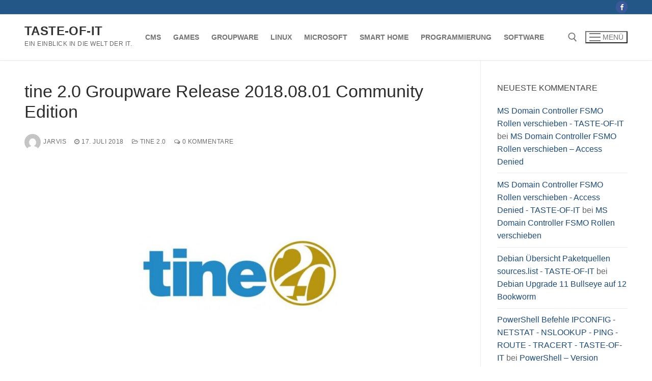

--- FILE ---
content_type: text/html; charset=UTF-8
request_url: https://www.taste-of-it.de/tine-2-0-groupware-release-2018-08-01-community-edition/
body_size: 14225
content:
<!doctype html>
<html lang="de" prefix="og: https://ogp.me/ns#">
<head>
	<meta charset="UTF-8">
	<meta name="viewport" content="width=device-width, initial-scale=1, maximum-scale=10.0, user-scalable=yes">
	<link rel="profile" href="http://gmpg.org/xfn/11">
		<style>img:is([sizes="auto" i], [sizes^="auto," i]) { contain-intrinsic-size: 3000px 1500px }</style>
	
<!-- Suchmaschinen-Optimierung durch Rank Math PRO - https://rankmath.com/ -->
<title>tine 2.0 Groupware Release 2018.08.01 Community Edition - TASTE-OF-IT</title>
<meta name="description" content="Die Entwickler der Open-Source Groupware, Tine 2.0, haben vor ein paar Wochen das Release 2018.08.1 in der Community Edition veröffentlicht. Nachdem das"/>
<meta name="robots" content="follow, index, max-snippet:-1, max-video-preview:-1, max-image-preview:large"/>
<link rel="canonical" href="https://www.taste-of-it.de/tine-2-0-groupware-release-2018-08-01-community-edition/" />
<meta property="og:locale" content="de_DE" />
<meta property="og:type" content="article" />
<meta property="og:title" content="tine 2.0 Groupware Release 2018.08.01 Community Edition - TASTE-OF-IT" />
<meta property="og:description" content="Die Entwickler der Open-Source Groupware, Tine 2.0, haben vor ein paar Wochen das Release 2018.08.1 in der Community Edition veröffentlicht. Nachdem das" />
<meta property="og:url" content="https://www.taste-of-it.de/tine-2-0-groupware-release-2018-08-01-community-edition/" />
<meta property="og:site_name" content="TASTE-OF-IT" />
<meta property="article:author" content="https://www.facebook.com/people/Taste-of-IT/100089378624877/" />
<meta property="article:tag" content="Bugfix" />
<meta property="article:tag" content="Evolution" />
<meta property="article:tag" content="Groupware" />
<meta property="article:tag" content="Kalender" />
<meta property="article:tag" content="Mail" />
<meta property="article:tag" content="Open Source" />
<meta property="article:tag" content="Release" />
<meta property="article:tag" content="Update" />
<meta property="article:section" content="tine 2.0" />
<meta property="og:image" content="https://www.taste-of-it.de/wp-content/uploads/2017/02/tine-20-logo.jpg" />
<meta property="og:image:secure_url" content="https://www.taste-of-it.de/wp-content/uploads/2017/02/tine-20-logo.jpg" />
<meta property="og:image:width" content="1200" />
<meta property="og:image:height" content="630" />
<meta property="og:image:alt" content="tine 2.0 Logo" />
<meta property="og:image:type" content="image/webp" />
<meta property="article:published_time" content="2018-07-17T18:00:36+02:00" />
<meta name="twitter:card" content="summary_large_image" />
<meta name="twitter:title" content="tine 2.0 Groupware Release 2018.08.01 Community Edition - TASTE-OF-IT" />
<meta name="twitter:description" content="Die Entwickler der Open-Source Groupware, Tine 2.0, haben vor ein paar Wochen das Release 2018.08.1 in der Community Edition veröffentlicht. Nachdem das" />
<meta name="twitter:image" content="https://www.taste-of-it.de/wp-content/uploads/2017/02/tine-20-logo.jpg" />
<meta name="twitter:label1" content="Verfasst von" />
<meta name="twitter:data1" content="JARVIS" />
<meta name="twitter:label2" content="Lesedauer" />
<meta name="twitter:data2" content="Weniger als eine Minute" />
<script type="application/ld+json" class="rank-math-schema">{"@context":"https://schema.org","@graph":[{"@type":["Organization","Person"],"@id":"https://www.taste-of-it.de/#person","name":"JARVIS","url":"https://www.taste-of-it.de"},{"@type":"WebSite","@id":"https://www.taste-of-it.de/#website","url":"https://www.taste-of-it.de","name":"TASTE-OF-IT","publisher":{"@id":"https://www.taste-of-it.de/#person"},"inLanguage":"de"},{"@type":"ImageObject","@id":"https://www.taste-of-it.de/wp-content/uploads/2017/02/tine-20-logo.jpg","url":"https://www.taste-of-it.de/wp-content/uploads/2017/02/tine-20-logo.jpg","width":"1200","height":"630","caption":"tine 2.0 Logo","inLanguage":"de"},{"@type":"WebPage","@id":"https://www.taste-of-it.de/tine-2-0-groupware-release-2018-08-01-community-edition/#webpage","url":"https://www.taste-of-it.de/tine-2-0-groupware-release-2018-08-01-community-edition/","name":"tine 2.0 Groupware Release 2018.08.01 Community Edition - TASTE-OF-IT","datePublished":"2018-07-17T18:00:36+02:00","dateModified":"2018-07-17T18:00:36+02:00","isPartOf":{"@id":"https://www.taste-of-it.de/#website"},"primaryImageOfPage":{"@id":"https://www.taste-of-it.de/wp-content/uploads/2017/02/tine-20-logo.jpg"},"inLanguage":"de"},{"@type":"Person","@id":"https://www.taste-of-it.de/author/maik/","name":"JARVIS","url":"https://www.taste-of-it.de/author/maik/","image":{"@type":"ImageObject","@id":"https://secure.gravatar.com/avatar/310bf9d31cfd31fcb2ca09ebe51ebb1dbbadd5d9a57fc35b71b47082d08448ba?s=96&amp;d=mm&amp;r=pg","url":"https://secure.gravatar.com/avatar/310bf9d31cfd31fcb2ca09ebe51ebb1dbbadd5d9a57fc35b71b47082d08448ba?s=96&amp;d=mm&amp;r=pg","caption":"JARVIS","inLanguage":"de"},"sameAs":["http://taste-of-it.de","https://www.facebook.com/people/Taste-of-IT/100089378624877/"]},{"@type":"BlogPosting","headline":"tine 2.0 Groupware Release 2018.08.01 Community Edition - TASTE-OF-IT","datePublished":"2018-07-17T18:00:36+02:00","dateModified":"2018-07-17T18:00:36+02:00","articleSection":"tine 2.0","author":{"@id":"https://www.taste-of-it.de/author/maik/","name":"JARVIS"},"publisher":{"@id":"https://www.taste-of-it.de/#person"},"description":"Die Entwickler der Open-Source Groupware, Tine 2.0, haben vor ein paar Wochen das Release 2018.08.1 in der Community Edition ver\u00f6ffentlicht. Nachdem das","name":"tine 2.0 Groupware Release 2018.08.01 Community Edition - TASTE-OF-IT","@id":"https://www.taste-of-it.de/tine-2-0-groupware-release-2018-08-01-community-edition/#richSnippet","isPartOf":{"@id":"https://www.taste-of-it.de/tine-2-0-groupware-release-2018-08-01-community-edition/#webpage"},"image":{"@id":"https://www.taste-of-it.de/wp-content/uploads/2017/02/tine-20-logo.jpg"},"inLanguage":"de","mainEntityOfPage":{"@id":"https://www.taste-of-it.de/tine-2-0-groupware-release-2018-08-01-community-edition/#webpage"}}]}</script>
<!-- /Rank Math WordPress SEO Plugin -->

<link rel="alternate" type="application/rss+xml" title="TASTE-OF-IT &raquo; Feed" href="https://www.taste-of-it.de/feed/" />
<link rel="alternate" type="application/rss+xml" title="TASTE-OF-IT &raquo; Kommentar-Feed" href="https://www.taste-of-it.de/comments/feed/" />
<link rel="alternate" type="application/rss+xml" title="TASTE-OF-IT &raquo; tine 2.0 Groupware Release 2018.08.01 Community Edition-Kommentar-Feed" href="https://www.taste-of-it.de/tine-2-0-groupware-release-2018-08-01-community-edition/feed/" />
<!-- www.taste-of-it.de is managing ads with Advanced Ads 2.0.13 – https://wpadvancedads.com/ --><script id="taste-ready">
			window.advanced_ads_ready=function(e,a){a=a||"complete";var d=function(e){return"interactive"===a?"loading"!==e:"complete"===e};d(document.readyState)?e():document.addEventListener("readystatechange",(function(a){d(a.target.readyState)&&e()}),{once:"interactive"===a})},window.advanced_ads_ready_queue=window.advanced_ads_ready_queue||[];		</script>
		<style id='classic-theme-styles-inline-css' type='text/css'>
/*! This file is auto-generated */
.wp-block-button__link{color:#fff;background-color:#32373c;border-radius:9999px;box-shadow:none;text-decoration:none;padding:calc(.667em + 2px) calc(1.333em + 2px);font-size:1.125em}.wp-block-file__button{background:#32373c;color:#fff;text-decoration:none}
</style>
<style id='global-styles-inline-css' type='text/css'>
:root{--wp--preset--aspect-ratio--square: 1;--wp--preset--aspect-ratio--4-3: 4/3;--wp--preset--aspect-ratio--3-4: 3/4;--wp--preset--aspect-ratio--3-2: 3/2;--wp--preset--aspect-ratio--2-3: 2/3;--wp--preset--aspect-ratio--16-9: 16/9;--wp--preset--aspect-ratio--9-16: 9/16;--wp--preset--color--black: #000000;--wp--preset--color--cyan-bluish-gray: #abb8c3;--wp--preset--color--white: #ffffff;--wp--preset--color--pale-pink: #f78da7;--wp--preset--color--vivid-red: #cf2e2e;--wp--preset--color--luminous-vivid-orange: #ff6900;--wp--preset--color--luminous-vivid-amber: #fcb900;--wp--preset--color--light-green-cyan: #7bdcb5;--wp--preset--color--vivid-green-cyan: #00d084;--wp--preset--color--pale-cyan-blue: #8ed1fc;--wp--preset--color--vivid-cyan-blue: #0693e3;--wp--preset--color--vivid-purple: #9b51e0;--wp--preset--gradient--vivid-cyan-blue-to-vivid-purple: linear-gradient(135deg,rgba(6,147,227,1) 0%,rgb(155,81,224) 100%);--wp--preset--gradient--light-green-cyan-to-vivid-green-cyan: linear-gradient(135deg,rgb(122,220,180) 0%,rgb(0,208,130) 100%);--wp--preset--gradient--luminous-vivid-amber-to-luminous-vivid-orange: linear-gradient(135deg,rgba(252,185,0,1) 0%,rgba(255,105,0,1) 100%);--wp--preset--gradient--luminous-vivid-orange-to-vivid-red: linear-gradient(135deg,rgba(255,105,0,1) 0%,rgb(207,46,46) 100%);--wp--preset--gradient--very-light-gray-to-cyan-bluish-gray: linear-gradient(135deg,rgb(238,238,238) 0%,rgb(169,184,195) 100%);--wp--preset--gradient--cool-to-warm-spectrum: linear-gradient(135deg,rgb(74,234,220) 0%,rgb(151,120,209) 20%,rgb(207,42,186) 40%,rgb(238,44,130) 60%,rgb(251,105,98) 80%,rgb(254,248,76) 100%);--wp--preset--gradient--blush-light-purple: linear-gradient(135deg,rgb(255,206,236) 0%,rgb(152,150,240) 100%);--wp--preset--gradient--blush-bordeaux: linear-gradient(135deg,rgb(254,205,165) 0%,rgb(254,45,45) 50%,rgb(107,0,62) 100%);--wp--preset--gradient--luminous-dusk: linear-gradient(135deg,rgb(255,203,112) 0%,rgb(199,81,192) 50%,rgb(65,88,208) 100%);--wp--preset--gradient--pale-ocean: linear-gradient(135deg,rgb(255,245,203) 0%,rgb(182,227,212) 50%,rgb(51,167,181) 100%);--wp--preset--gradient--electric-grass: linear-gradient(135deg,rgb(202,248,128) 0%,rgb(113,206,126) 100%);--wp--preset--gradient--midnight: linear-gradient(135deg,rgb(2,3,129) 0%,rgb(40,116,252) 100%);--wp--preset--font-size--small: 13px;--wp--preset--font-size--medium: 20px;--wp--preset--font-size--large: 36px;--wp--preset--font-size--x-large: 42px;--wp--preset--spacing--20: 0.44rem;--wp--preset--spacing--30: 0.67rem;--wp--preset--spacing--40: 1rem;--wp--preset--spacing--50: 1.5rem;--wp--preset--spacing--60: 2.25rem;--wp--preset--spacing--70: 3.38rem;--wp--preset--spacing--80: 5.06rem;--wp--preset--shadow--natural: 6px 6px 9px rgba(0, 0, 0, 0.2);--wp--preset--shadow--deep: 12px 12px 50px rgba(0, 0, 0, 0.4);--wp--preset--shadow--sharp: 6px 6px 0px rgba(0, 0, 0, 0.2);--wp--preset--shadow--outlined: 6px 6px 0px -3px rgba(255, 255, 255, 1), 6px 6px rgba(0, 0, 0, 1);--wp--preset--shadow--crisp: 6px 6px 0px rgba(0, 0, 0, 1);}:where(.is-layout-flex){gap: 0.5em;}:where(.is-layout-grid){gap: 0.5em;}body .is-layout-flex{display: flex;}.is-layout-flex{flex-wrap: wrap;align-items: center;}.is-layout-flex > :is(*, div){margin: 0;}body .is-layout-grid{display: grid;}.is-layout-grid > :is(*, div){margin: 0;}:where(.wp-block-columns.is-layout-flex){gap: 2em;}:where(.wp-block-columns.is-layout-grid){gap: 2em;}:where(.wp-block-post-template.is-layout-flex){gap: 1.25em;}:where(.wp-block-post-template.is-layout-grid){gap: 1.25em;}.has-black-color{color: var(--wp--preset--color--black) !important;}.has-cyan-bluish-gray-color{color: var(--wp--preset--color--cyan-bluish-gray) !important;}.has-white-color{color: var(--wp--preset--color--white) !important;}.has-pale-pink-color{color: var(--wp--preset--color--pale-pink) !important;}.has-vivid-red-color{color: var(--wp--preset--color--vivid-red) !important;}.has-luminous-vivid-orange-color{color: var(--wp--preset--color--luminous-vivid-orange) !important;}.has-luminous-vivid-amber-color{color: var(--wp--preset--color--luminous-vivid-amber) !important;}.has-light-green-cyan-color{color: var(--wp--preset--color--light-green-cyan) !important;}.has-vivid-green-cyan-color{color: var(--wp--preset--color--vivid-green-cyan) !important;}.has-pale-cyan-blue-color{color: var(--wp--preset--color--pale-cyan-blue) !important;}.has-vivid-cyan-blue-color{color: var(--wp--preset--color--vivid-cyan-blue) !important;}.has-vivid-purple-color{color: var(--wp--preset--color--vivid-purple) !important;}.has-black-background-color{background-color: var(--wp--preset--color--black) !important;}.has-cyan-bluish-gray-background-color{background-color: var(--wp--preset--color--cyan-bluish-gray) !important;}.has-white-background-color{background-color: var(--wp--preset--color--white) !important;}.has-pale-pink-background-color{background-color: var(--wp--preset--color--pale-pink) !important;}.has-vivid-red-background-color{background-color: var(--wp--preset--color--vivid-red) !important;}.has-luminous-vivid-orange-background-color{background-color: var(--wp--preset--color--luminous-vivid-orange) !important;}.has-luminous-vivid-amber-background-color{background-color: var(--wp--preset--color--luminous-vivid-amber) !important;}.has-light-green-cyan-background-color{background-color: var(--wp--preset--color--light-green-cyan) !important;}.has-vivid-green-cyan-background-color{background-color: var(--wp--preset--color--vivid-green-cyan) !important;}.has-pale-cyan-blue-background-color{background-color: var(--wp--preset--color--pale-cyan-blue) !important;}.has-vivid-cyan-blue-background-color{background-color: var(--wp--preset--color--vivid-cyan-blue) !important;}.has-vivid-purple-background-color{background-color: var(--wp--preset--color--vivid-purple) !important;}.has-black-border-color{border-color: var(--wp--preset--color--black) !important;}.has-cyan-bluish-gray-border-color{border-color: var(--wp--preset--color--cyan-bluish-gray) !important;}.has-white-border-color{border-color: var(--wp--preset--color--white) !important;}.has-pale-pink-border-color{border-color: var(--wp--preset--color--pale-pink) !important;}.has-vivid-red-border-color{border-color: var(--wp--preset--color--vivid-red) !important;}.has-luminous-vivid-orange-border-color{border-color: var(--wp--preset--color--luminous-vivid-orange) !important;}.has-luminous-vivid-amber-border-color{border-color: var(--wp--preset--color--luminous-vivid-amber) !important;}.has-light-green-cyan-border-color{border-color: var(--wp--preset--color--light-green-cyan) !important;}.has-vivid-green-cyan-border-color{border-color: var(--wp--preset--color--vivid-green-cyan) !important;}.has-pale-cyan-blue-border-color{border-color: var(--wp--preset--color--pale-cyan-blue) !important;}.has-vivid-cyan-blue-border-color{border-color: var(--wp--preset--color--vivid-cyan-blue) !important;}.has-vivid-purple-border-color{border-color: var(--wp--preset--color--vivid-purple) !important;}.has-vivid-cyan-blue-to-vivid-purple-gradient-background{background: var(--wp--preset--gradient--vivid-cyan-blue-to-vivid-purple) !important;}.has-light-green-cyan-to-vivid-green-cyan-gradient-background{background: var(--wp--preset--gradient--light-green-cyan-to-vivid-green-cyan) !important;}.has-luminous-vivid-amber-to-luminous-vivid-orange-gradient-background{background: var(--wp--preset--gradient--luminous-vivid-amber-to-luminous-vivid-orange) !important;}.has-luminous-vivid-orange-to-vivid-red-gradient-background{background: var(--wp--preset--gradient--luminous-vivid-orange-to-vivid-red) !important;}.has-very-light-gray-to-cyan-bluish-gray-gradient-background{background: var(--wp--preset--gradient--very-light-gray-to-cyan-bluish-gray) !important;}.has-cool-to-warm-spectrum-gradient-background{background: var(--wp--preset--gradient--cool-to-warm-spectrum) !important;}.has-blush-light-purple-gradient-background{background: var(--wp--preset--gradient--blush-light-purple) !important;}.has-blush-bordeaux-gradient-background{background: var(--wp--preset--gradient--blush-bordeaux) !important;}.has-luminous-dusk-gradient-background{background: var(--wp--preset--gradient--luminous-dusk) !important;}.has-pale-ocean-gradient-background{background: var(--wp--preset--gradient--pale-ocean) !important;}.has-electric-grass-gradient-background{background: var(--wp--preset--gradient--electric-grass) !important;}.has-midnight-gradient-background{background: var(--wp--preset--gradient--midnight) !important;}.has-small-font-size{font-size: var(--wp--preset--font-size--small) !important;}.has-medium-font-size{font-size: var(--wp--preset--font-size--medium) !important;}.has-large-font-size{font-size: var(--wp--preset--font-size--large) !important;}.has-x-large-font-size{font-size: var(--wp--preset--font-size--x-large) !important;}
:where(.wp-block-post-template.is-layout-flex){gap: 1.25em;}:where(.wp-block-post-template.is-layout-grid){gap: 1.25em;}
:where(.wp-block-columns.is-layout-flex){gap: 2em;}:where(.wp-block-columns.is-layout-grid){gap: 2em;}
:root :where(.wp-block-pullquote){font-size: 1.5em;line-height: 1.6;}
</style>
<link rel='stylesheet' id='wpo_min-header-0-css' href='https://www.taste-of-it.de/wp-content/cache/wpo-minify/1759399302/assets/wpo-minify-header-48f03676.min.css' type='text/css' media='all' />
<script type="text/javascript" id="wpo_min-header-0-js-extra">
/* <![CDATA[ */
var sdm_ajax_script = {"ajaxurl":"https:\/\/www.taste-of-it.de\/wp-admin\/admin-ajax.php"};
/* ]]> */
</script>
<script type="text/javascript" src="https://www.taste-of-it.de/wp-content/cache/wpo-minify/1759399302/assets/wpo-minify-header-d6ac1768.min.js" id="wpo_min-header-0-js"></script>
<link rel="https://api.w.org/" href="https://www.taste-of-it.de/wp-json/" /><link rel="alternate" title="JSON" type="application/json" href="https://www.taste-of-it.de/wp-json/wp/v2/posts/12140" /><link rel="EditURI" type="application/rsd+xml" title="RSD" href="https://www.taste-of-it.de/xmlrpc.php?rsd" />
<meta name="generator" content="WordPress 6.8.3" />
<link rel='shortlink' href='https://www.taste-of-it.de/?p=12140' />
<link rel="alternate" title="oEmbed (JSON)" type="application/json+oembed" href="https://www.taste-of-it.de/wp-json/oembed/1.0/embed?url=https%3A%2F%2Fwww.taste-of-it.de%2Ftine-2-0-groupware-release-2018-08-01-community-edition%2F" />
<link rel="alternate" title="oEmbed (XML)" type="text/xml+oembed" href="https://www.taste-of-it.de/wp-json/oembed/1.0/embed?url=https%3A%2F%2Fwww.taste-of-it.de%2Ftine-2-0-groupware-release-2018-08-01-community-edition%2F&#038;format=xml" />
<link rel="pingback" href="https://www.taste-of-it.de/xmlrpc.php"><style type="text/css">.recentcomments a{display:inline !important;padding:0 !important;margin:0 !important;}</style><style type="text/css">.saboxplugin-wrap{-webkit-box-sizing:border-box;-moz-box-sizing:border-box;-ms-box-sizing:border-box;box-sizing:border-box;border:1px solid #eee;width:100%;clear:both;display:block;overflow:hidden;word-wrap:break-word;position:relative}.saboxplugin-wrap .saboxplugin-gravatar{float:left;padding:0 20px 20px 20px}.saboxplugin-wrap .saboxplugin-gravatar img{max-width:100px;height:auto;border-radius:0;}.saboxplugin-wrap .saboxplugin-authorname{font-size:18px;line-height:1;margin:20px 0 0 20px;display:block}.saboxplugin-wrap .saboxplugin-authorname a{text-decoration:none}.saboxplugin-wrap .saboxplugin-authorname a:focus{outline:0}.saboxplugin-wrap .saboxplugin-desc{display:block;margin:5px 20px}.saboxplugin-wrap .saboxplugin-desc a{text-decoration:underline}.saboxplugin-wrap .saboxplugin-desc p{margin:5px 0 12px}.saboxplugin-wrap .saboxplugin-web{margin:0 20px 15px;text-align:left}.saboxplugin-wrap .sab-web-position{text-align:right}.saboxplugin-wrap .saboxplugin-web a{color:#ccc;text-decoration:none}.saboxplugin-wrap .saboxplugin-socials{position:relative;display:block;background:#fcfcfc;padding:5px;border-top:1px solid #eee}.saboxplugin-wrap .saboxplugin-socials a svg{width:20px;height:20px}.saboxplugin-wrap .saboxplugin-socials a svg .st2{fill:#fff; transform-origin:center center;}.saboxplugin-wrap .saboxplugin-socials a svg .st1{fill:rgba(0,0,0,.3)}.saboxplugin-wrap .saboxplugin-socials a:hover{opacity:.8;-webkit-transition:opacity .4s;-moz-transition:opacity .4s;-o-transition:opacity .4s;transition:opacity .4s;box-shadow:none!important;-webkit-box-shadow:none!important}.saboxplugin-wrap .saboxplugin-socials .saboxplugin-icon-color{box-shadow:none;padding:0;border:0;-webkit-transition:opacity .4s;-moz-transition:opacity .4s;-o-transition:opacity .4s;transition:opacity .4s;display:inline-block;color:#fff;font-size:0;text-decoration:inherit;margin:5px;-webkit-border-radius:0;-moz-border-radius:0;-ms-border-radius:0;-o-border-radius:0;border-radius:0;overflow:hidden}.saboxplugin-wrap .saboxplugin-socials .saboxplugin-icon-grey{text-decoration:inherit;box-shadow:none;position:relative;display:-moz-inline-stack;display:inline-block;vertical-align:middle;zoom:1;margin:10px 5px;color:#444;fill:#444}.clearfix:after,.clearfix:before{content:' ';display:table;line-height:0;clear:both}.ie7 .clearfix{zoom:1}.saboxplugin-socials.sabox-colored .saboxplugin-icon-color .sab-twitch{border-color:#38245c}.saboxplugin-socials.sabox-colored .saboxplugin-icon-color .sab-behance{border-color:#003eb0}.saboxplugin-socials.sabox-colored .saboxplugin-icon-color .sab-deviantart{border-color:#036824}.saboxplugin-socials.sabox-colored .saboxplugin-icon-color .sab-digg{border-color:#00327c}.saboxplugin-socials.sabox-colored .saboxplugin-icon-color .sab-dribbble{border-color:#ba1655}.saboxplugin-socials.sabox-colored .saboxplugin-icon-color .sab-facebook{border-color:#1e2e4f}.saboxplugin-socials.sabox-colored .saboxplugin-icon-color .sab-flickr{border-color:#003576}.saboxplugin-socials.sabox-colored .saboxplugin-icon-color .sab-github{border-color:#264874}.saboxplugin-socials.sabox-colored .saboxplugin-icon-color .sab-google{border-color:#0b51c5}.saboxplugin-socials.sabox-colored .saboxplugin-icon-color .sab-html5{border-color:#902e13}.saboxplugin-socials.sabox-colored .saboxplugin-icon-color .sab-instagram{border-color:#1630aa}.saboxplugin-socials.sabox-colored .saboxplugin-icon-color .sab-linkedin{border-color:#00344f}.saboxplugin-socials.sabox-colored .saboxplugin-icon-color .sab-pinterest{border-color:#5b040e}.saboxplugin-socials.sabox-colored .saboxplugin-icon-color .sab-reddit{border-color:#992900}.saboxplugin-socials.sabox-colored .saboxplugin-icon-color .sab-rss{border-color:#a43b0a}.saboxplugin-socials.sabox-colored .saboxplugin-icon-color .sab-sharethis{border-color:#5d8420}.saboxplugin-socials.sabox-colored .saboxplugin-icon-color .sab-soundcloud{border-color:#995200}.saboxplugin-socials.sabox-colored .saboxplugin-icon-color .sab-spotify{border-color:#0f612c}.saboxplugin-socials.sabox-colored .saboxplugin-icon-color .sab-stackoverflow{border-color:#a95009}.saboxplugin-socials.sabox-colored .saboxplugin-icon-color .sab-steam{border-color:#006388}.saboxplugin-socials.sabox-colored .saboxplugin-icon-color .sab-user_email{border-color:#b84e05}.saboxplugin-socials.sabox-colored .saboxplugin-icon-color .sab-tumblr{border-color:#10151b}.saboxplugin-socials.sabox-colored .saboxplugin-icon-color .sab-twitter{border-color:#0967a0}.saboxplugin-socials.sabox-colored .saboxplugin-icon-color .sab-vimeo{border-color:#0d7091}.saboxplugin-socials.sabox-colored .saboxplugin-icon-color .sab-windows{border-color:#003f71}.saboxplugin-socials.sabox-colored .saboxplugin-icon-color .sab-whatsapp{border-color:#003f71}.saboxplugin-socials.sabox-colored .saboxplugin-icon-color .sab-wordpress{border-color:#0f3647}.saboxplugin-socials.sabox-colored .saboxplugin-icon-color .sab-yahoo{border-color:#14002d}.saboxplugin-socials.sabox-colored .saboxplugin-icon-color .sab-youtube{border-color:#900}.saboxplugin-socials.sabox-colored .saboxplugin-icon-color .sab-xing{border-color:#000202}.saboxplugin-socials.sabox-colored .saboxplugin-icon-color .sab-mixcloud{border-color:#2475a0}.saboxplugin-socials.sabox-colored .saboxplugin-icon-color .sab-vk{border-color:#243549}.saboxplugin-socials.sabox-colored .saboxplugin-icon-color .sab-medium{border-color:#00452c}.saboxplugin-socials.sabox-colored .saboxplugin-icon-color .sab-quora{border-color:#420e00}.saboxplugin-socials.sabox-colored .saboxplugin-icon-color .sab-meetup{border-color:#9b181c}.saboxplugin-socials.sabox-colored .saboxplugin-icon-color .sab-goodreads{border-color:#000}.saboxplugin-socials.sabox-colored .saboxplugin-icon-color .sab-snapchat{border-color:#999700}.saboxplugin-socials.sabox-colored .saboxplugin-icon-color .sab-500px{border-color:#00557f}.saboxplugin-socials.sabox-colored .saboxplugin-icon-color .sab-mastodont{border-color:#185886}.sabox-plus-item{margin-bottom:20px}@media screen and (max-width:480px){.saboxplugin-wrap{text-align:center}.saboxplugin-wrap .saboxplugin-gravatar{float:none;padding:20px 0;text-align:center;margin:0 auto;display:block}.saboxplugin-wrap .saboxplugin-gravatar img{float:none;display:inline-block;display:-moz-inline-stack;vertical-align:middle;zoom:1}.saboxplugin-wrap .saboxplugin-desc{margin:0 10px 20px;text-align:center}.saboxplugin-wrap .saboxplugin-authorname{text-align:center;margin:10px 0 20px}}body .saboxplugin-authorname a,body .saboxplugin-authorname a:hover{box-shadow:none;-webkit-box-shadow:none}a.sab-profile-edit{font-size:16px!important;line-height:1!important}.sab-edit-settings a,a.sab-profile-edit{color:#0073aa!important;box-shadow:none!important;-webkit-box-shadow:none!important}.sab-edit-settings{margin-right:15px;position:absolute;right:0;z-index:2;bottom:10px;line-height:20px}.sab-edit-settings i{margin-left:5px}.saboxplugin-socials{line-height:1!important}.rtl .saboxplugin-wrap .saboxplugin-gravatar{float:right}.rtl .saboxplugin-wrap .saboxplugin-authorname{display:flex;align-items:center}.rtl .saboxplugin-wrap .saboxplugin-authorname .sab-profile-edit{margin-right:10px}.rtl .sab-edit-settings{right:auto;left:0}img.sab-custom-avatar{max-width:75px;}.saboxplugin-wrap {margin-top:0px; margin-bottom:0px; padding: 0px 0px }.saboxplugin-wrap .saboxplugin-authorname {font-size:18px; line-height:25px;}.saboxplugin-wrap .saboxplugin-desc p, .saboxplugin-wrap .saboxplugin-desc {font-size:14px !important; line-height:21px !important;}.saboxplugin-wrap .saboxplugin-web {font-size:14px;}.saboxplugin-wrap .saboxplugin-socials a svg {width:18px;height:18px;}</style>		<style type="text/css" id="wp-custom-css">
			#block-18 > div > div > div > form > input.tnp-submit{
	width: 40%!important;
}		</style>
		</head>

<body class="wp-singular post-template-default single single-post postid-12140 single-format-standard wp-theme-customify content-sidebar main-layout-content-sidebar sidebar_vertical_border site-full-width menu_sidebar_slide_left aa-prefix-taste- aa-disabled-bots">
<div id="page" class="site box-shadow">
	<a class="skip-link screen-reader-text" href="#site-content">Zum Inhalt springen</a>
	<a class="close is-size-medium  close-panel close-sidebar-panel" href="#">
        <span class="hamburger hamburger--squeeze is-active">
            <span class="hamburger-box">
              <span class="hamburger-inner"><span class="screen-reader-text">Menü</span></span>
            </span>
        </span>
        <span class="screen-reader-text">Schließen</span>
        </a><header id="masthead" class="site-header header-v2"><div id="masthead-inner" class="site-header-inner">							<div  class="header-top header--row layout-full-contained"  id="cb-row--header-top"  data-row-id="top"  data-show-on="desktop">
								<div class="header--row-inner header-top-inner dark-mode">
									<div class="customify-container">
										<div class="customify-grid  cb-row--desktop hide-on-mobile hide-on-tablet customify-grid-middle"><div class="row-v2 row-v2-top no-center"><div class="col-v2 col-v2-left"><div class="item--inner builder-item--html" data-section="header_html" data-item-id="html" ><div class="builder-header-html-item item--html"></div></div></div><div class="col-v2 col-v2-right"><div class="item--inner builder-item--social-icons" data-section="header_social_icons" data-item-id="social-icons" ><ul class="header-social-icons customify-builder-social-icons color-default"><li><a class="social-icon-facebook shape-circle" rel="nofollow noopener" target="_blank" href="https://www.facebook.com/people/Taste-of-IT/100089378624877/" aria-label="Facebook"><i class="social-icon fa fa-facebook" title="Facebook"></i></a></li></ul></div></div></div></div>									</div>
								</div>
							</div>
														<div  class="header-main header--row layout-full-contained"  id="cb-row--header-main"  data-row-id="main"  data-show-on="desktop mobile">
								<div class="header--row-inner header-main-inner light-mode">
									<div class="customify-container">
										<div class="customify-grid  cb-row--desktop hide-on-mobile hide-on-tablet customify-grid-middle"><div class="row-v2 row-v2-main no-center"><div class="col-v2 col-v2-left"><div class="item--inner builder-item--logo" data-section="title_tagline" data-item-id="logo" >		<div class="site-branding logo-top">
			<div class="site-name-desc">						<p class="site-title">
							<a href="https://www.taste-of-it.de/" rel="home">TASTE-OF-IT</a>
						</p>
												<p class="site-description text-uppercase text-xsmall">Ein Einblick in die Welt der IT.</p>
						</div>		</div><!-- .site-branding -->
		</div><div class="item--inner builder-item--primary-menu has_menu" data-section="header_menu_primary" data-item-id="primary-menu" ><nav  id="site-navigation-main-desktop" class="site-navigation primary-menu primary-menu-main nav-menu-desktop primary-menu-desktop style-border-bottom"><ul id="menu-main" class="primary-menu-ul menu nav-menu"><li id="menu-item--main-desktop-14188" class="menu-item menu-item-type-taxonomy menu-item-object-category menu-item-14188"><a href="https://www.taste-of-it.de/category/content-management-systeme/"><span class="link-before">CMS</span></a></li>
<li id="menu-item--main-desktop-18295" class="menu-item menu-item-type-taxonomy menu-item-object-category menu-item-18295"><a href="https://www.taste-of-it.de/category/games/"><span class="link-before">Games</span></a></li>
<li id="menu-item--main-desktop-14189" class="menu-item menu-item-type-taxonomy menu-item-object-category current-post-ancestor menu-item-14189"><a href="https://www.taste-of-it.de/category/groupware/"><span class="link-before">Groupware</span></a></li>
<li id="menu-item--main-desktop-14192" class="menu-item menu-item-type-taxonomy menu-item-object-category menu-item-14192"><a href="https://www.taste-of-it.de/category/linux/"><span class="link-before">Linux</span></a></li>
<li id="menu-item--main-desktop-14193" class="menu-item menu-item-type-taxonomy menu-item-object-category menu-item-14193"><a href="https://www.taste-of-it.de/category/microsoft/"><span class="link-before">Microsoft</span></a></li>
<li id="menu-item--main-desktop-14199" class="menu-item menu-item-type-taxonomy menu-item-object-category menu-item-14199"><a href="https://www.taste-of-it.de/category/smart-home/"><span class="link-before">Smart Home</span></a></li>
<li id="menu-item--main-desktop-14194" class="menu-item menu-item-type-taxonomy menu-item-object-category menu-item-14194"><a href="https://www.taste-of-it.de/category/programmierung/"><span class="link-before">Programmierung</span></a></li>
<li id="menu-item--main-desktop-14196" class="menu-item menu-item-type-taxonomy menu-item-object-category menu-item-14196"><a href="https://www.taste-of-it.de/category/software/"><span class="link-before">Software</span></a></li>
</ul></nav></div></div><div class="col-v2 col-v2-right"><div class="item--inner builder-item--search_icon" data-section="search_icon" data-item-id="search_icon" ><div class="header-search_icon-item item--search_icon">		<a class="search-icon" href="#" aria-label="open search tool">
			<span class="ic-search">
				<svg aria-hidden="true" focusable="false" role="presentation" xmlns="http://www.w3.org/2000/svg" width="20" height="21" viewBox="0 0 20 21">
					<path fill="currentColor" fill-rule="evenodd" d="M12.514 14.906a8.264 8.264 0 0 1-4.322 1.21C3.668 16.116 0 12.513 0 8.07 0 3.626 3.668.023 8.192.023c4.525 0 8.193 3.603 8.193 8.047 0 2.033-.769 3.89-2.035 5.307l4.999 5.552-1.775 1.597-5.06-5.62zm-4.322-.843c3.37 0 6.102-2.684 6.102-5.993 0-3.31-2.732-5.994-6.102-5.994S2.09 4.76 2.09 8.07c0 3.31 2.732 5.993 6.102 5.993z"></path>
				</svg>
			</span>
			<span class="ic-close">
				<svg version="1.1" id="Capa_1" xmlns="http://www.w3.org/2000/svg" xmlns:xlink="http://www.w3.org/1999/xlink" x="0px" y="0px" width="612px" height="612px" viewBox="0 0 612 612" fill="currentColor" style="enable-background:new 0 0 612 612;" xml:space="preserve"><g><g id="cross"><g><polygon points="612,36.004 576.521,0.603 306,270.608 35.478,0.603 0,36.004 270.522,306.011 0,575.997 35.478,611.397 306,341.411 576.521,611.397 612,575.997 341.459,306.011 " /></g></g></g><g></g><g></g><g></g><g></g><g></g><g></g><g></g><g></g><g></g><g></g><g></g><g></g><g></g><g></g><g></g></svg>
			</span>
			<span class="arrow-down"></span>
		</a>
		<div class="header-search-modal-wrapper">
			<form role="search" class="header-search-modal header-search-form" action="https://www.taste-of-it.de/">
				<label>
					<span class="screen-reader-text">Suchen nach:</span>
					<input type="search" class="search-field" placeholder="Suchen …" value="" name="s" title="Suchen nach:" />
				</label>
				<button type="submit" class="search-submit" aria-label="submit search">
					<svg aria-hidden="true" focusable="false" role="presentation" xmlns="http://www.w3.org/2000/svg" width="20" height="21" viewBox="0 0 20 21">
						<path fill="currentColor" fill-rule="evenodd" d="M12.514 14.906a8.264 8.264 0 0 1-4.322 1.21C3.668 16.116 0 12.513 0 8.07 0 3.626 3.668.023 8.192.023c4.525 0 8.193 3.603 8.193 8.047 0 2.033-.769 3.89-2.035 5.307l4.999 5.552-1.775 1.597-5.06-5.62zm-4.322-.843c3.37 0 6.102-2.684 6.102-5.993 0-3.31-2.732-5.994-6.102-5.994S2.09 4.76 2.09 8.07c0 3.31 2.732 5.993 6.102 5.993z"></path>
					</svg>
				</button>
			</form>
		</div>
		</div></div><div class="item--inner builder-item--nav-icon" data-section="header_menu_icon" data-item-id="nav-icon" >		<button type="button" class="menu-mobile-toggle item-button is-size-desktop-medium is-size-tablet-medium is-size-mobile-medium"  aria-label="nav icon">
			<span class="hamburger hamburger--squeeze">
				<span class="hamburger-box">
					<span class="hamburger-inner"></span>
				</span>
			</span>
			<span class="nav-icon--label hide-on-tablet hide-on-mobile">Menü</span></button>
		</div></div></div></div><div class="cb-row--mobile hide-on-desktop customify-grid customify-grid-middle"><div class="row-v2 row-v2-main no-center"><div class="col-v2 col-v2-left"><div class="item--inner builder-item--logo" data-section="title_tagline" data-item-id="logo" >		<div class="site-branding logo-top">
			<div class="site-name-desc">						<p class="site-title">
							<a href="https://www.taste-of-it.de/" rel="home">TASTE-OF-IT</a>
						</p>
												<p class="site-description text-uppercase text-xsmall">Ein Einblick in die Welt der IT.</p>
						</div>		</div><!-- .site-branding -->
		</div></div><div class="col-v2 col-v2-right"><div class="item--inner builder-item--search_icon" data-section="search_icon" data-item-id="search_icon" ><div class="header-search_icon-item item--search_icon">		<a class="search-icon" href="#" aria-label="open search tool">
			<span class="ic-search">
				<svg aria-hidden="true" focusable="false" role="presentation" xmlns="http://www.w3.org/2000/svg" width="20" height="21" viewBox="0 0 20 21">
					<path fill="currentColor" fill-rule="evenodd" d="M12.514 14.906a8.264 8.264 0 0 1-4.322 1.21C3.668 16.116 0 12.513 0 8.07 0 3.626 3.668.023 8.192.023c4.525 0 8.193 3.603 8.193 8.047 0 2.033-.769 3.89-2.035 5.307l4.999 5.552-1.775 1.597-5.06-5.62zm-4.322-.843c3.37 0 6.102-2.684 6.102-5.993 0-3.31-2.732-5.994-6.102-5.994S2.09 4.76 2.09 8.07c0 3.31 2.732 5.993 6.102 5.993z"></path>
				</svg>
			</span>
			<span class="ic-close">
				<svg version="1.1" id="Capa_1" xmlns="http://www.w3.org/2000/svg" xmlns:xlink="http://www.w3.org/1999/xlink" x="0px" y="0px" width="612px" height="612px" viewBox="0 0 612 612" fill="currentColor" style="enable-background:new 0 0 612 612;" xml:space="preserve"><g><g id="cross"><g><polygon points="612,36.004 576.521,0.603 306,270.608 35.478,0.603 0,36.004 270.522,306.011 0,575.997 35.478,611.397 306,341.411 576.521,611.397 612,575.997 341.459,306.011 " /></g></g></g><g></g><g></g><g></g><g></g><g></g><g></g><g></g><g></g><g></g><g></g><g></g><g></g><g></g><g></g><g></g></svg>
			</span>
			<span class="arrow-down"></span>
		</a>
		<div class="header-search-modal-wrapper">
			<form role="search" class="header-search-modal header-search-form" action="https://www.taste-of-it.de/">
				<label>
					<span class="screen-reader-text">Suchen nach:</span>
					<input type="search" class="search-field" placeholder="Suchen …" value="" name="s" title="Suchen nach:" />
				</label>
				<button type="submit" class="search-submit" aria-label="submit search">
					<svg aria-hidden="true" focusable="false" role="presentation" xmlns="http://www.w3.org/2000/svg" width="20" height="21" viewBox="0 0 20 21">
						<path fill="currentColor" fill-rule="evenodd" d="M12.514 14.906a8.264 8.264 0 0 1-4.322 1.21C3.668 16.116 0 12.513 0 8.07 0 3.626 3.668.023 8.192.023c4.525 0 8.193 3.603 8.193 8.047 0 2.033-.769 3.89-2.035 5.307l4.999 5.552-1.775 1.597-5.06-5.62zm-4.322-.843c3.37 0 6.102-2.684 6.102-5.993 0-3.31-2.732-5.994-6.102-5.994S2.09 4.76 2.09 8.07c0 3.31 2.732 5.993 6.102 5.993z"></path>
					</svg>
				</button>
			</form>
		</div>
		</div></div><div class="item--inner builder-item--nav-icon" data-section="header_menu_icon" data-item-id="nav-icon" >		<button type="button" class="menu-mobile-toggle item-button is-size-desktop-medium is-size-tablet-medium is-size-mobile-medium"  aria-label="nav icon">
			<span class="hamburger hamburger--squeeze">
				<span class="hamburger-box">
					<span class="hamburger-inner"></span>
				</span>
			</span>
			<span class="nav-icon--label hide-on-tablet hide-on-mobile">Menü</span></button>
		</div></div></div></div>									</div>
								</div>
							</div>
							<div id="header-menu-sidebar" class="header-menu-sidebar menu-sidebar-panel dark-mode"><div id="header-menu-sidebar-bg" class="header-menu-sidebar-bg"><div id="header-menu-sidebar-inner" class="header-menu-sidebar-inner"><div class="builder-item-sidebar mobile-item--html"><div class="item--inner" data-item-id="html" data-section="header_html"><div class="builder-header-html-item item--html"></div></div></div><div class="builder-item-sidebar mobile-item--search_box"><div class="item--inner" data-item-id="search_box" data-section="search_box"><div class="header-search_box-item item--search_box">		<form role="search" class="header-search-form " action="https://www.taste-of-it.de/">
			<div class="search-form-fields">
				<span class="screen-reader-text">Suchen nach:</span>
				
				<input type="search" class="search-field" placeholder="Suchen …" value="" name="s" title="Suchen nach:" />

							</div>
			<button type="submit" class="search-submit" aria-label="Submit Search">
				<svg aria-hidden="true" focusable="false" role="presentation" xmlns="http://www.w3.org/2000/svg" width="20" height="21" viewBox="0 0 20 21">
					<path fill="currentColor" fill-rule="evenodd" d="M12.514 14.906a8.264 8.264 0 0 1-4.322 1.21C3.668 16.116 0 12.513 0 8.07 0 3.626 3.668.023 8.192.023c4.525 0 8.193 3.603 8.193 8.047 0 2.033-.769 3.89-2.035 5.307l4.999 5.552-1.775 1.597-5.06-5.62zm-4.322-.843c3.37 0 6.102-2.684 6.102-5.993 0-3.31-2.732-5.994-6.102-5.994S2.09 4.76 2.09 8.07c0 3.31 2.732 5.993 6.102 5.993z"></path>
				</svg>
			</button>
		</form>
		</div></div></div><div class="builder-item-sidebar mobile-item--primary-menu mobile-item--menu "><div class="item--inner" data-item-id="primary-menu" data-section="header_menu_primary"><nav  id="site-navigation-sidebar-mobile" class="site-navigation primary-menu primary-menu-sidebar nav-menu-mobile primary-menu-mobile style-border-bottom"><ul id="menu-main" class="primary-menu-ul menu nav-menu"><li id="menu-item--sidebar-mobile-14188" class="menu-item menu-item-type-taxonomy menu-item-object-category menu-item-14188"><a href="https://www.taste-of-it.de/category/content-management-systeme/"><span class="link-before">CMS</span></a></li>
<li id="menu-item--sidebar-mobile-18295" class="menu-item menu-item-type-taxonomy menu-item-object-category menu-item-18295"><a href="https://www.taste-of-it.de/category/games/"><span class="link-before">Games</span></a></li>
<li id="menu-item--sidebar-mobile-14189" class="menu-item menu-item-type-taxonomy menu-item-object-category current-post-ancestor menu-item-14189"><a href="https://www.taste-of-it.de/category/groupware/"><span class="link-before">Groupware</span></a></li>
<li id="menu-item--sidebar-mobile-14192" class="menu-item menu-item-type-taxonomy menu-item-object-category menu-item-14192"><a href="https://www.taste-of-it.de/category/linux/"><span class="link-before">Linux</span></a></li>
<li id="menu-item--sidebar-mobile-14193" class="menu-item menu-item-type-taxonomy menu-item-object-category menu-item-14193"><a href="https://www.taste-of-it.de/category/microsoft/"><span class="link-before">Microsoft</span></a></li>
<li id="menu-item--sidebar-mobile-14199" class="menu-item menu-item-type-taxonomy menu-item-object-category menu-item-14199"><a href="https://www.taste-of-it.de/category/smart-home/"><span class="link-before">Smart Home</span></a></li>
<li id="menu-item--sidebar-mobile-14194" class="menu-item menu-item-type-taxonomy menu-item-object-category menu-item-14194"><a href="https://www.taste-of-it.de/category/programmierung/"><span class="link-before">Programmierung</span></a></li>
<li id="menu-item--sidebar-mobile-14196" class="menu-item menu-item-type-taxonomy menu-item-object-category menu-item-14196"><a href="https://www.taste-of-it.de/category/software/"><span class="link-before">Software</span></a></li>
</ul></nav></div></div><div class="builder-item-sidebar mobile-item--social-icons"><div class="item--inner" data-item-id="social-icons" data-section="header_social_icons"><ul class="header-social-icons customify-builder-social-icons color-default"><li><a class="social-icon-facebook shape-circle" rel="nofollow noopener" target="_blank" href="https://www.facebook.com/people/Taste-of-IT/100089378624877/" aria-label="Facebook"><i class="social-icon fa fa-facebook" title="Facebook"></i></a></li></ul></div></div></div></div></div></div></header>	<div id="site-content" class="site-content">
		<div class="customify-container">
			<div class="customify-grid">
				<main id="main" class="content-area customify-col-9_sm-12">
						<div class="content-inner">
				<article id="post-12140" class="entry entry-single post-12140 post type-post status-publish format-standard has-post-thumbnail hentry category-tine-2-0 tag-bugfix tag-evolution tag-groupware tag-kalender tag-mail tag-open-source tag-release tag-update">
			<h1 class="entry-title entry--item h2">tine 2.0 Groupware Release 2018.08.01 Community Edition</h1>			<div class="entry-meta entry--item text-uppercase text-xsmall link-meta">
				<span class="meta-item byline"> <span class="author vcard"><a class="url fn n" href="https://www.taste-of-it.de/author/maik/"><img alt='' src='https://secure.gravatar.com/avatar/310bf9d31cfd31fcb2ca09ebe51ebb1dbbadd5d9a57fc35b71b47082d08448ba?s=32&#038;d=mm&#038;r=pg' srcset='https://secure.gravatar.com/avatar/310bf9d31cfd31fcb2ca09ebe51ebb1dbbadd5d9a57fc35b71b47082d08448ba?s=64&#038;d=mm&#038;r=pg 2x' class='avatar avatar-32 photo' height='32' width='32' decoding='async'/>JARVIS</a></span></span><span class="sep"></span><span class="meta-item posted-on"><a href="https://www.taste-of-it.de/tine-2-0-groupware-release-2018-08-01-community-edition/" rel="bookmark"><i class="fa fa-clock-o" aria-hidden="true"></i> <time class="entry-date published updated" datetime="2018-07-17T18:00:36+02:00">17. Juli 2018</time></a></span><span class="sep"></span><span class="meta-item meta-cat"><a href="https://www.taste-of-it.de/category/groupware/tine-2-0/" rel="tag"><i class="fa fa-folder-open-o" aria-hidden="true"></i> tine 2.0</a></span><span class="sep"></span><span class="meta-item comments-link"><a href="https://www.taste-of-it.de/tine-2-0-groupware-release-2018-08-01-community-edition/#respond"><i class="fa fa-comments-o"></i> 0 Kommentare</a></span>			</div><!-- .entry-meta -->
						<div class="entry-thumbnail has-thumb">
				<img width="843" height="443" src="https://www.taste-of-it.de/wp-content/uploads/2017/02/tine-20-logo-1024x538.jpg" class="attachment-large size-large wp-post-image" alt="tine 2.0 Logo" decoding="async" fetchpriority="high" srcset="https://www.taste-of-it.de/wp-content/uploads/2017/02/tine-20-logo-1024x538.jpg 1024w, https://www.taste-of-it.de/wp-content/uploads/2017/02/tine-20-logo-300x158.jpg 300w, https://www.taste-of-it.de/wp-content/uploads/2017/02/tine-20-logo-768x403.jpg 768w, https://www.taste-of-it.de/wp-content/uploads/2017/02/tine-20-logo.jpg 1200w" sizes="(max-width: 843px) 100vw, 843px" title="tine 2.0 Groupware Release 2018.08.01 Community Edition 1">			</div>
						<div class="entry-content entry--item">
			<p>Die Entwickler der Open-Source Groupware, Tine 2.0, haben vor ein paar Wochen das Release 2018.08.1 in der Community Edition veröffentlicht. Nachdem das Update auf die vorherige Version 2018.02.7 einen Fehler hatte verwiesen die Entwickler auf die Version 2018.08.1. Die vorherige behebt Fehler mit WebDAV.</p>
<h2>Tine 2.0 2018.08.1 Community Edition Change Log</h2>
<div class="d-table table-fixed width-full Box-row--drag-hide position-relative">
<ul>
<li class="float-left col-9 lh-condensed p-2"><a class="link-gray-dark v-align-middle no-underline h4 js-navigation-open" href="https://github.com/tine20/tine20/pull/6868" rel="nofollow noopener" target="_blank">test(Calendar): skip testExternalInvitationRequestMultiImport </a></li>
<li class="float-left col-9 lh-condensed p-2"><a class="link-gray-dark v-align-middle no-underline h4 js-navigation-open" href="https://github.com/tine20/tine20/pull/27" rel="nofollow noopener" target="_blank">Evolution bindings </a></li>
<li class="float-left col-9 lh-condensed p-2">
<div class="float-left col-9 lh-condensed p-2"><a class="link-gray-dark v-align-middle no-underline h4 js-navigation-open" href="https://github.com/tine20/tine20/issues/6863" rel="nofollow noopener" target="_blank">bug: 2018.02.7 Calendar Resource acl update doesn&#8217;t work </a><span class="labels lh-default"><a class="d-inline-block IssueLabel v-align-text-top labelstyle-b60205 linked-labelstyle-b60205" title="Bug" href="https://github.com/tine20/tine20/issues?q=is%3Aopen+is%3Aissue+label%3ABug" rel="nofollow noopener" target="_blank">Bug</a> <a class="d-inline-block IssueLabel v-align-text-top labelstyle-4cf774 linked-labelstyle-4cf774" title="Calendar" href="https://github.com/tine20/tine20/issues?q=is%3Aopen+is%3Aissue+label%3ACalendar" rel="nofollow noopener" target="_blank">Calendar</a> <a class="d-inline-block IssueLabel v-align-text-top labelstyle-54cbd8 linked-labelstyle-54cbd8" title="Setup" href="https://github.com/tine20/tine20/issues?q=is%3Aopen+is%3Aissue+label%3ASetup" rel="nofollow noopener" target="_blank">Setup</a> <a class="d-inline-block IssueLabel v-align-text-top labelstyle-1477ce linked-labelstyle-1477ce" title="Update" href="https://github.com/tine20/tine20/issues?q=is%3Aopen+is%3Aissue+label%3AUpdate" rel="nofollow noopener" target="_blank">Update</a></span></div>
</li>
<li class="float-left col-9 lh-condensed p-2">
<div class="float-left col-9 lh-condensed p-2"><a class="link-gray-dark v-align-middle no-underline h4 js-navigation-open" href="https://github.com/tine20/tine20/issues/6854" rel="nofollow noopener" target="_blank">0013860: Getting Error &#8222;Specified key was too long; max key length is 767 bytes</a></div>
</li>
</ul>
<p>Quelle: <a href="https://github.com/tine20/tine20/milestone/2?closed=1" target="_blank" rel="noopener nofollow">https://github.com/tine20/tine20/milestone/2?closed=1</a></p>
</div>
<div class="saboxplugin-wrap" itemtype="http://schema.org/Person" itemscope itemprop="author"><div class="saboxplugin-tab"><div class="saboxplugin-gravatar"><img decoding="async" alt="JARVIS" src="https://secure.gravatar.com/avatar/310bf9d31cfd31fcb2ca09ebe51ebb1dbbadd5d9a57fc35b71b47082d08448ba?s=100&#038;d=mm&#038;r=pg" srcset="https://secure.gravatar.com/avatar/310bf9d31cfd31fcb2ca09ebe51ebb1dbbadd5d9a57fc35b71b47082d08448ba?s=200&#038;d=mm&#038;r=pg 2x" class="avatar avatar-100 photo" height="100" width="100" itemprop="image" title="tine 2.0 Groupware Release 2018.08.01 Community Edition 2"></div><div class="saboxplugin-authorname"><a href="https://www.taste-of-it.de/author/maik/" class="vcard author" rel="author"><span class="fn">JARVIS</span></a></div><div class="saboxplugin-desc"><div itemprop="description"><p>Interessiert in verschiedenste IT Themen, schreibe ich in diesem Blog über <strong>Software</strong>, <strong>Hardware</strong>, <strong>Smart Home</strong>, <strong>Games</strong> und vieles mehr. Ich berichte z.B. über die <strong>Installation</strong> und <strong>Konfiguration</strong> von Software als auch von <strong>Problemen</strong> mit dieser. <strong>News</strong> sind ebenso spannend, sodass ich auch über <strong>Updates</strong>, <strong>Releases</strong> und <strong>Neuigkeiten</strong> aus der IT berichte. Letztendlich nutze ich Taste-of-IT als eigene <strong>Dokumentation</strong> und Anlaufstelle bei wiederkehrenden Themen. Ich hoffe ich kann dich ebenso informieren und bei <strong>Problemen</strong> eine schnelle <strong>Lösung</strong> anbieten. Wer meinen <strong>Aufwand</strong> unterstützen möchte, kann gerne eine <a title="Support per PayPal" href="https://www.paypal.me/MaikPurwin/" rel="nofollow noopener sponsored" target="_blank">Tasse oder Pod Kaffe per PayPal spenden</a> &#8211; vielen Dank.</p>
</div></div><div class="clearfix"></div></div></div>		</div><!-- .entry-content -->
		<div class="entry--item entry-tags tags-links">Verschlagwortet <a href="https://www.taste-of-it.de/tag/bugfix/" rel="tag">Bugfix</a>, <a href="https://www.taste-of-it.de/tag/evolution/" rel="tag">Evolution</a>, <a href="https://www.taste-of-it.de/tag/groupware/" rel="tag">Groupware</a>, <a href="https://www.taste-of-it.de/tag/kalender/" rel="tag">Kalender</a>, <a href="https://www.taste-of-it.de/tag/mail/" rel="tag">Mail</a>, <a href="https://www.taste-of-it.de/tag/open-source/" rel="tag">Open Source</a>, <a href="https://www.taste-of-it.de/tag/release/" rel="tag">Release</a>, <a href="https://www.taste-of-it.de/tag/update/" rel="tag">Update</a></div><div class="entry-post-navigation entry--item">
	<nav class="navigation post-navigation" aria-label="Beiträge">
		<h2 class="screen-reader-text">Beitrags-Navigation</h2>
		<div class="nav-links"><div class="nav-previous"><a href="https://www.taste-of-it.de/homematic-ccu2-firmware-2-35-15-und-2-35-16/" rel="prev"><span class="meta-nav text-uppercase text-xsmall color-meta" aria-hidden="true">Zurück</span> <span class="screen-reader-text">Vorheriger Beitrag:</span> <span class="post-title text-large">HomeMatic CCU2 Firmware 2.35.15 und 2.35.16</span></a></div><div class="nav-next"><a href="https://www.taste-of-it.de/opnsense-bugfix-und-feature-release-18-7-rc2/" rel="next"><span class="meta-nav text-uppercase text-xsmall color-meta" aria-hidden="true">Weiter</span> <span class="screen-reader-text">Nächster Beitrag:</span> <span class="post-title text-large">OPNsense Bugfix und Feature Release 18.7 RC2</span></a></div></div>
	</nav></div><div class="entry-comment-form entry--item">
<div id="comments" class="comments-area">
		<div id="respond" class="comment-respond">
		<h3 id="reply-title" class="comment-reply-title">Schreibe einen Kommentar <small><a rel="nofollow" id="cancel-comment-reply-link" href="/tine-2-0-groupware-release-2018-08-01-community-edition/#respond" style="display:none;">Antwort abbrechen</a></small></h3><form action="https://www.taste-of-it.de/wp-comments-post.php" method="post" id="commentform" class="comment-form"><p class="comment-notes"><span id="email-notes">Deine E-Mail-Adresse wird nicht veröffentlicht.</span> <span class="required-field-message">Erforderliche Felder sind mit <span class="required">*</span> markiert</span></p><p class="comment-form-comment"><label for="comment">Kommentar <span class="required">*</span></label> <textarea autocomplete="new-password"  id="cf0c32c17b"  name="cf0c32c17b"   cols="45" rows="8" maxlength="65525" required></textarea><textarea id="comment" aria-label="hp-comment" aria-hidden="true" name="comment" autocomplete="new-password" style="padding:0 !important;clip:rect(1px, 1px, 1px, 1px) !important;position:absolute !important;white-space:nowrap !important;height:1px !important;width:1px !important;overflow:hidden !important;" tabindex="-1"></textarea><script data-noptimize>document.getElementById("comment").setAttribute( "id", "a63c5e2b86b0a0e41eecc36e7be44890" );document.getElementById("cf0c32c17b").setAttribute( "id", "comment" );</script></p><p class="comment-form-author"><label for="author">Name <span class="required">*</span></label> <input id="author" name="author" type="text" value="" size="30" maxlength="245" autocomplete="name" required /></p>
<p class="comment-form-email"><label for="email">E-Mail <span class="required">*</span></label> <input id="email" name="email" type="email" value="" size="30" maxlength="100" aria-describedby="email-notes" autocomplete="email" required /></p>
<p class="comment-form-url"><label for="url">Website</label> <input id="url" name="url" type="url" value="" size="30" maxlength="200" autocomplete="url" /></p>
<p class="form-submit"><input name="submit" type="submit" id="submit" class="submit" value="Kommentar abschicken" /> <input type='hidden' name='comment_post_ID' value='12140' id='comment_post_ID' />
<input type='hidden' name='comment_parent' id='comment_parent' value='0' />
</p></form>	</div><!-- #respond -->
	
</div><!-- #comments -->
</div>		</article>
			</div><!-- #.content-inner -->
              			</main><!-- #main -->
			<aside id="sidebar-primary" class="sidebar-primary customify-col-3_sm-12">
	<div class="sidebar-primary-inner sidebar-inner widget-area">
		<section id="recent-comments-2" class="widget widget_recent_comments"><h4 class="widget-title">Neueste Kommentare</h4><ul id="recentcomments"><li class="recentcomments"><span class="comment-author-link"><a href="https://www.taste-of-it.de/ms-domaincontroller-fsmo-rollen-verschieben/" class="url" rel="ugc">MS Domain Controller FSMO Rollen verschieben - TASTE-OF-IT</a></span> bei <a href="https://www.taste-of-it.de/ms-domain-controller-fsmo-rollen-verschieben-access-denied/#comment-807598">MS Domain Controller FSMO Rollen verschieben &#8211; Access Denied</a></li><li class="recentcomments"><span class="comment-author-link"><a href="https://www.taste-of-it.de/ms-domain-controller-fsmo-rollen-verschieben-access-denied/" class="url" rel="ugc">MS Domain Controller FSMO Rollen verschieben - Access Denied - TASTE-OF-IT</a></span> bei <a href="https://www.taste-of-it.de/ms-domaincontroller-fsmo-rollen-verschieben/#comment-807597">MS Domain Controller FSMO Rollen verschieben</a></li><li class="recentcomments"><span class="comment-author-link"><a href="https://www.taste-of-it.de/debian-uebersicht-sources-list/" class="url" rel="ugc">Debian Übersicht Paketquellen sources.list - TASTE-OF-IT</a></span> bei <a href="https://www.taste-of-it.de/debian-upgrade-11-bullseye-auf-12-bookworm/#comment-806794">Debian Upgrade 11 Bullseye auf 12 Bookworm</a></li><li class="recentcomments"><span class="comment-author-link"><a href="https://www.taste-of-it.de/powershell-befehle-ipconfig-netstat-nslookup-ping-route-tracert/" class="url" rel="ugc">PowerShell Befehle IPCONFIG - NETSTAT - NSLOOKUP - PING - ROUTE - TRACERT - TASTE-OF-IT</a></span> bei <a href="https://www.taste-of-it.de/powershell-version-herausfinden-bzw-anzeigen/#comment-806374">PowerShell &#8211; Version herausfinden bzw anzeigen</a></li><li class="recentcomments"><span class="comment-author-link"><a href="https://www.taste-of-it.de/graylog-upgrade-von-5-0-zu-6-0/" class="url" rel="ugc">Graylog Upgrade von 5.0 zu 6.0 - TASTE-OF-IT</a></span> bei <a href="https://www.taste-of-it.de/graylog-migration-von-elasticsearch-zum-graylog-data-node-mit-opensearch/#comment-805344">Graylog Migration von ElasticSearch zum Graylog Data Node mit OpenSearch</a></li><li class="recentcomments"><span class="comment-author-link"><a href="https://www.taste-of-it.de/graylog-upgrade-von-6-0-auf-6-1-ueber-6-2-auf-6-3/" class="url" rel="ugc">Graylog Upgrade von 6.0 auf 6.1 über 6.2 auf 6.3 - TASTE-OF-IT</a></span> bei <a href="https://www.taste-of-it.de/graylog-migration-von-elasticsearch-zum-graylog-data-node-mit-opensearch/#comment-805343">Graylog Migration von ElasticSearch zum Graylog Data Node mit OpenSearch</a></li><li class="recentcomments"><span class="comment-author-link"><a href="https://www.taste-of-it.de/graylog-upgrade-von-6-0-auf-6-1-ueber-6-2-auf-6-3/" class="url" rel="ugc">Graylog Upgrade von 6.0 auf 6.1 über 6.2 auf 6.3 - TASTE-OF-IT</a></span> bei <a href="https://www.taste-of-it.de/debian-upgrade-11-bullseye-auf-12-bookworm/#comment-805338">Debian Upgrade 11 Bullseye auf 12 Bookworm</a></li><li class="recentcomments"><span class="comment-author-link"><a href="http://taste-of-it.de" class="url" rel="ugc external nofollow">JARVIS</a></span> bei <a href="https://www.taste-of-it.de/ispconfig-admin-passwort-vergessen-und-resetten/#comment-804539">ISPconfig Admin Passwort vergessen und resetten</a></li><li class="recentcomments"><span class="comment-author-link">Maxi Muster</span> bei <a href="https://www.taste-of-it.de/ispconfig-admin-passwort-vergessen-und-resetten/#comment-804538">ISPconfig Admin Passwort vergessen und resetten</a></li><li class="recentcomments"><span class="comment-author-link"><a href="http://taste-of-it.de" class="url" rel="ugc external nofollow">JARVIS</a></span> bei <a href="https://www.taste-of-it.de/tp-link-omada-controller-install-java-home-error/#comment-794030">TP-Link Omada Controller Install Java Home Error</a></li><li class="recentcomments"><span class="comment-author-link">Dominik</span> bei <a href="https://www.taste-of-it.de/tp-link-omada-controller-install-java-home-error/#comment-794027">TP-Link Omada Controller Install Java Home Error</a></li><li class="recentcomments"><span class="comment-author-link"><a href="http://taste-of-it.de" class="url" rel="ugc external nofollow">JARVIS</a></span> bei <a href="https://www.taste-of-it.de/mailserver-zertifikat-von-imap-pop3-und-smtp-ueberpruefen/#comment-784834">Mailserver Zertifikat von FTP IMAP POP3 und SMTP überprüfen</a></li></ul></section><section id="block-6" class="widget widget_block"><h3 class="widget-title"><span class="widget-title-tab">spendiere einen Kaffee</span></h3>
<p style="float:left;margin-right:4px;"><img decoding="async" src="https://www.taste-of-it.de/wp-content/uploads/2020/07/cup-of-coffee-draw-60x100px.png" alt="Kaffeedurst" style="text-align:center"></p>
<p>Diese Webseite kostet viel Freizeit und Tassen Kaffee. Wenn dir die Artikel helfen und wenn du etwas zurück geben möchtest, dann freue ich mich über eine Spende per PayPal.</p>
<ul>
<li>- <a href="https://www.paypal.me/MaikPurwin/2" target="_blank">spende eine Tasse Kaffee 2€</a></li>
<li>- <a href="https://www.paypal.me/MaikPurwin/5" target="_blank">spende einen Pot Kaffee 5€</a></li>
<li>- <a href="https://www.paypal.me/MaikPurwin/" target="_blank">spende einen Betrag deiner Wahl</a></li>
</ul>
<p><b><a href="https://www.taste-of-it.de/support-von-taste-of-it/" title="Details und Danksagung">&gt;Dank an die Spender&lt;</a></b></p></section>	</div>
</aside><!-- #sidebar-primary -->
		</div><!-- #.customify-grid -->
	</div><!-- #.customify-container -->
</div><!-- #content -->
<footer class="site-footer" id="site-footer">							<div  class="footer-main footer--row layout-full-contained"  id="cb-row--footer-main"  data-row-id="main"  data-show-on="desktop">
								<div class="footer--row-inner footer-main-inner dark-mode">
									<div class="customify-container">
										<div class="customify-grid  customify-grid-top"><div class="customify-col-4_md-4_sm-6_xs-12 builder-item builder-first--footer-1" data-push-left="_sm-0"><div class="item--inner builder-item--footer-1" data-section="sidebar-widgets-footer-1" data-item-id="footer-1" ><div class="widget-area"><section id="block-18" class="widget widget_block">
<div style="padding:20px" class="wp-block-tnp-minimal"><p>kostenloser Newsletter</p><div><div class="tnp tnp-subscription-minimal  "><form action="https://www.taste-of-it.de/wp-admin/admin-ajax.php?action=tnp&amp;na=s" method="post" style="text-align: center"><input type="hidden" name="nr" value="minimal">
<input type="hidden" name="nlang" value="">
<input class="tnp-email" type="email" required name="ne" value="" placeholder="Email"><input class="tnp-submit" type="submit" value="Abonnieren" style="">
<div class="tnp-field tnp-privacy-field"><label><input type="checkbox" name="ny" required class="tnp-privacy"> <a target="_blank" href="https://www.taste-of-it.de/datenschutz/">Indem Du fortfährst, akzeptierst Du unsere Datenschutzerklärung.</a></label></div></form></div>
</div></div>
</section></div></div></div><div class="customify-col-3_md-3_sm-6_xs-12 builder-item builder-first--footer-2" data-push-left="_sm-0"><div class="item--inner builder-item--footer-2" data-section="sidebar-widgets-footer-2" data-item-id="footer-2" ><div class="widget-area"><section id="nav_menu-5" class="widget widget_nav_menu"><h4 class="widget-title">rechtliches</h4><div class="menu-topmenu-container"><ul id="menu-topmenu" class="menu"><li id="menu-item-255" class="menu-item menu-item-type-post_type menu-item-object-page menu-item-255"><a href="https://www.taste-of-it.de/uber-diese-seite/">Über diese Seite</a></li>
<li id="menu-item-257" class="menu-item menu-item-type-post_type menu-item-object-page menu-item-257"><a href="https://www.taste-of-it.de/?page_id=2">Blog History</a></li>
<li id="menu-item-256" class="menu-item menu-item-type-post_type menu-item-object-page menu-item-256"><a href="https://www.taste-of-it.de/impressum/">Impressum</a></li>
</ul></div></section></div></div></div><div class="customify-col-5_md-5_sm-6_xs-12 builder-item builder-first--footer-3" data-push-left="_sm-0"><div class="item--inner builder-item--footer-3" data-section="sidebar-widgets-footer-3" data-item-id="footer-3" ><div class="widget-area"><section id="block-19" class="widget widget_block widget_text">
<p></p>
</section><section id="block-20" class="widget widget_block">Taste-of-IT wird unterstützt durch:<br><a href="https://www.purwin-it.de"><img decoding="async" src="https://www.taste-of-it.de/wp-content/uploads/2017/10/purwin-it_logo.gif"></a></section></div></div></div></div>									</div>
								</div>
							</div>
														<div  class="footer-bottom footer--row layout-full-contained"  id="cb-row--footer-bottom"  data-row-id="bottom"  data-show-on="desktop">
								<div class="footer--row-inner footer-bottom-inner dark-mode">
									<div class="customify-container">
										<div class="customify-grid  customify-grid-top"><div class="customify-col-12_md-12_sm-12_xs-12 builder-item builder-first--footer_copyright" data-push-left="_sm-0"><div class="item--inner builder-item--footer_copyright" data-section="footer_copyright" data-item-id="footer_copyright" ><div class="builder-footer-copyright-item footer-copyright"><p>Copyright &copy; 2025 TASTE-OF-IT</p>
</div></div></div></div>									</div>
								</div>
							</div>
							</footer></div><!-- #page -->

<script type="speculationrules">
{"prefetch":[{"source":"document","where":{"and":[{"href_matches":"\/*"},{"not":{"href_matches":["\/wp-*.php","\/wp-admin\/*","\/wp-content\/uploads\/*","\/wp-content\/*","\/wp-content\/plugins\/*","\/wp-content\/themes\/customify\/*","\/*\\?(.+)"]}},{"not":{"selector_matches":"a[rel~=\"nofollow\"]"}},{"not":{"selector_matches":".no-prefetch, .no-prefetch a"}}]},"eagerness":"conservative"}]}
</script>
<!-- Matomo -->
<script>
  var _paq = window._paq = window._paq || [];
  /* tracker methods like "setCustomDimension" should be called before "trackPageView" */
  _paq.push(["setCookieDomain", "*.www.taste-of-it.de"]);
  _paq.push(["setDomains", ["*.www.taste-of-it.de","*.taste-of-it.de","*.tasteofit.de","*.www.tasteofit.de"]]);
  _paq.push(['trackPageView']);
_paq.push(['trackVisibleContentImpressions']);
  _paq.push(['enableLinkTracking']);
  (function() {
    var u="//matomo.purwin-it.de/";
    _paq.push(['setTrackerUrl', u+'matomo.php']);
    _paq.push(['setSiteId', '1']);
    var d=document, g=d.createElement('script'), s=d.getElementsByTagName('script')[0];
    g.async=true; g.src=u+'matomo.js'; s.parentNode.insertBefore(g,s);
  })();
</script>
<!-- End Matomo Code -->
<noscript><p><img referrerpolicy="no-referrer-when-downgrade" src="//matomo.purwin-it.de/matomo.php?idsite=1&rec=1" style="border:0;" alt="" /></p></noscript>
<script type="text/javascript" id="wpo_min-footer-0-js-extra">
/* <![CDATA[ */
var newsletter_data = {"action_url":"https:\/\/www.taste-of-it.de\/wp-admin\/admin-ajax.php"};
var Customify_JS = {"is_rtl":"","css_media_queries":{"all":"%s","desktop":"%s","tablet":"@media screen and (max-width: 1024px) { %s }","mobile":"@media screen and (max-width: 568px) { %s }"},"sidebar_menu_no_duplicator":"1"};
/* ]]> */
</script>
<script type="text/javascript" src="https://www.taste-of-it.de/wp-content/cache/wpo-minify/1759399302/assets/wpo-minify-footer-36821bb5.min.js" id="wpo_min-footer-0-js"></script>
<script type="text/javascript" src="https://www.taste-of-it.de/wp-content/cache/wpo-minify/1759399302/assets/wpo-minify-footer-64dd0750.min.js" id="wpo_min-footer-1-js" async="async" data-wp-strategy="async"></script>
<script>!function(){window.advanced_ads_ready_queue=window.advanced_ads_ready_queue||[],advanced_ads_ready_queue.push=window.advanced_ads_ready;for(var d=0,a=advanced_ads_ready_queue.length;d<a;d++)advanced_ads_ready(advanced_ads_ready_queue[d])}();</script>
</body>
</html>
<!--
Performance optimized by Redis Object Cache. Learn more: https://wprediscache.com

Erhielt 3546 Objects (584 KB) von Redis beim Benutzen von PhpRedis (v6.2.0).
-->
